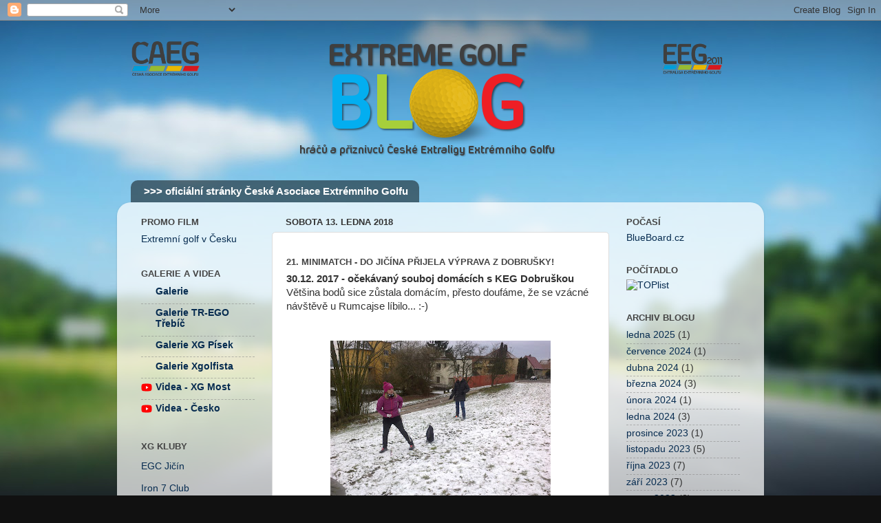

--- FILE ---
content_type: text/html; charset=UTF-8
request_url: http://extremegolfblog.blogspot.com/2018/01/21.html
body_size: 12976
content:
<!DOCTYPE html>
<html class='v2' dir='ltr' lang='cs'>
<head>
<link href='https://www.blogger.com/static/v1/widgets/335934321-css_bundle_v2.css' rel='stylesheet' type='text/css'/>
<meta content='width=1100' name='viewport'/>
<meta content='text/html; charset=UTF-8' http-equiv='Content-Type'/>
<meta content='blogger' name='generator'/>
<link href='http://extremegolfblog.blogspot.com/favicon.ico' rel='icon' type='image/x-icon'/>
<link href='http://extremegolfblog.blogspot.com/2018/01/21.html' rel='canonical'/>
<link rel="alternate" type="application/atom+xml" title="Extreme Golf Blog - Atom" href="http://extremegolfblog.blogspot.com/feeds/posts/default" />
<link rel="alternate" type="application/rss+xml" title="Extreme Golf Blog - RSS" href="http://extremegolfblog.blogspot.com/feeds/posts/default?alt=rss" />
<link rel="service.post" type="application/atom+xml" title="Extreme Golf Blog - Atom" href="https://www.blogger.com/feeds/1063986360100463390/posts/default" />

<link rel="alternate" type="application/atom+xml" title="Extreme Golf Blog - Atom" href="http://extremegolfblog.blogspot.com/feeds/1839425180985588557/comments/default" />
<!--Can't find substitution for tag [blog.ieCssRetrofitLinks]-->
<link href='https://blogger.googleusercontent.com/img/b/R29vZ2xl/AVvXsEibZb6gBthLX4eJpoJgaFrbsxbqAMKBcNHEuqlKS11z85qrEBM_XN3Hf4FPKU0hjBYHLAUFdb0axUV_KY47z3iakflSJ-R7lvNWgP7k4MbU6qhciHH7F1G6LnlZHv5ygl3rd9-O4lvKvUYb/s320/301220174204.jpg' rel='image_src'/>
<meta content='http://extremegolfblog.blogspot.com/2018/01/21.html' property='og:url'/>
<meta content='Extreme Golf Blog' property='og:title'/>
<meta content=' 21. MiniMatch - do Jičína přijela výprava z Dobrušky!   30.12. 2017 - očekávaný souboj domácích s KEG Dobruškou  Většina bodů sice zůstala ...' property='og:description'/>
<meta content='https://blogger.googleusercontent.com/img/b/R29vZ2xl/AVvXsEibZb6gBthLX4eJpoJgaFrbsxbqAMKBcNHEuqlKS11z85qrEBM_XN3Hf4FPKU0hjBYHLAUFdb0axUV_KY47z3iakflSJ-R7lvNWgP7k4MbU6qhciHH7F1G6LnlZHv5ygl3rd9-O4lvKvUYb/w1200-h630-p-k-no-nu/301220174204.jpg' property='og:image'/>
<title>Extreme Golf Blog</title>
<style id='page-skin-1' type='text/css'><!--
/*-----------------------------------------------
Blogger Template Style
Name:     Picture Window
Designer: Blogger
URL:      www.blogger.com
----------------------------------------------- */
/* Content
----------------------------------------------- */
body {
font: normal normal 15px Arial, Tahoma, Helvetica, FreeSans, sans-serif;
color: #333333;
background: #111111 url(//themes.googleusercontent.com/image?id=1OACCYOE0-eoTRTfsBuX1NMN9nz599ufI1Jh0CggPFA_sK80AGkIr8pLtYRpNUKPmwtEa) repeat-x fixed top center;
}
html body .region-inner {
min-width: 0;
max-width: 100%;
width: auto;
}
.content-outer {
font-size: 90%;
}
a:link {
text-decoration:none;
color: #072c50;
}
a:visited {
text-decoration:none;
color: #0b2f52;
}
a:hover {
text-decoration:underline;
color: #33aaff;
}
.content-outer {
background: transparent none repeat scroll top left;
-moz-border-radius: 0;
-webkit-border-radius: 0;
-goog-ms-border-radius: 0;
border-radius: 0;
-moz-box-shadow: 0 0 0 rgba(0, 0, 0, .15);
-webkit-box-shadow: 0 0 0 rgba(0, 0, 0, .15);
-goog-ms-box-shadow: 0 0 0 rgba(0, 0, 0, .15);
box-shadow: 0 0 0 rgba(0, 0, 0, .15);
margin: 20px auto;
}
.content-inner {
padding: 0;
}
/* Header
----------------------------------------------- */
.header-outer {
background: transparent none repeat-x scroll top left;
_background-image: none;
color: #ffffff;
-moz-border-radius: 0;
-webkit-border-radius: 0;
-goog-ms-border-radius: 0;
border-radius: 0;
}
.Header img, .Header #header-inner {
-moz-border-radius: 0;
-webkit-border-radius: 0;
-goog-ms-border-radius: 0;
border-radius: 0;
}
.header-inner .Header .titlewrapper,
.header-inner .Header .descriptionwrapper {
padding-left: 0;
padding-right: 0;
}
.Header h1 {
font: normal normal 36px Arial, Tahoma, Helvetica, FreeSans, sans-serif;
text-shadow: 1px 1px 3px rgba(0, 0, 0, 0.3);
}
.Header h1 a {
color: #ffffff;
}
.Header .description {
font-size: 130%;
}
/* Tabs
----------------------------------------------- */
.tabs-inner {
margin: .5em 20px 0;
padding: 0;
}
.tabs-inner .section {
margin: 0;
}
.tabs-inner .widget ul {
padding: 0;
background: transparent none repeat scroll bottom;
-moz-border-radius: 0;
-webkit-border-radius: 0;
-goog-ms-border-radius: 0;
border-radius: 0;
}
.tabs-inner .widget li {
border: none;
}
.tabs-inner .widget li a {
display: inline-block;
padding: .5em 1em;
margin-right: .25em;
color: #ffffff;
font: normal bold 15px Arial, Tahoma, Helvetica, FreeSans, sans-serif;
-moz-border-radius: 10px 10px 0 0;
-webkit-border-top-left-radius: 10px;
-webkit-border-top-right-radius: 10px;
-goog-ms-border-radius: 10px 10px 0 0;
border-radius: 10px 10px 0 0;
background: transparent url(https://resources.blogblog.com/blogblog/data/1kt/transparent/black50.png) repeat scroll top left;
border-right: 1px solid transparent;
}
.tabs-inner .widget li:first-child a {
padding-left: 1.25em;
-moz-border-radius-topleft: 10px;
-moz-border-radius-bottomleft: 0;
-webkit-border-top-left-radius: 10px;
-webkit-border-bottom-left-radius: 0;
-goog-ms-border-top-left-radius: 10px;
-goog-ms-border-bottom-left-radius: 0;
border-top-left-radius: 10px;
border-bottom-left-radius: 0;
}
.tabs-inner .widget li.selected a,
.tabs-inner .widget li a:hover {
position: relative;
z-index: 1;
background: transparent url(https://resources.blogblog.com/blogblog/data/1kt/transparent/white80.png) repeat scroll bottom;
color: #072c50;
-moz-box-shadow: 0 0 3px rgba(0, 0, 0, .15);
-webkit-box-shadow: 0 0 3px rgba(0, 0, 0, .15);
-goog-ms-box-shadow: 0 0 3px rgba(0, 0, 0, .15);
box-shadow: 0 0 3px rgba(0, 0, 0, .15);
}
/* Headings
----------------------------------------------- */
h2 {
font: bold normal 13px Arial, Tahoma, Helvetica, FreeSans, sans-serif;
text-transform: uppercase;
color: #444444;
margin: .5em 0;
}
/* Main
----------------------------------------------- */
.main-outer {
background: transparent url(https://resources.blogblog.com/blogblog/data/1kt/transparent/white80.png) repeat scroll top left;
-moz-border-radius: 20px 20px 0 0;
-webkit-border-top-left-radius: 20px;
-webkit-border-top-right-radius: 20px;
-webkit-border-bottom-left-radius: 0;
-webkit-border-bottom-right-radius: 0;
-goog-ms-border-radius: 20px 20px 0 0;
border-radius: 20px 20px 0 0;
-moz-box-shadow: 0 1px 3px rgba(0, 0, 0, .15);
-webkit-box-shadow: 0 1px 3px rgba(0, 0, 0, .15);
-goog-ms-box-shadow: 0 1px 3px rgba(0, 0, 0, .15);
box-shadow: 0 1px 3px rgba(0, 0, 0, .15);
}
.main-inner {
padding: 15px 20px 20px;
}
.main-inner .column-center-inner {
padding: 0 0;
}
.main-inner .column-left-inner {
padding-left: 0;
}
.main-inner .column-right-inner {
padding-right: 0;
}
/* Posts
----------------------------------------------- */
h3.post-title {
margin: 0;
font: normal normal 18px Arial, Tahoma, Helvetica, FreeSans, sans-serif;
}
.comments h4 {
margin: 1em 0 0;
font: normal normal 18px Arial, Tahoma, Helvetica, FreeSans, sans-serif;
}
.date-header span {
color: #333333;
}
.post-outer {
background-color: #ffffff;
border: solid 1px #dddddd;
-moz-border-radius: 5px;
-webkit-border-radius: 5px;
border-radius: 5px;
-goog-ms-border-radius: 5px;
padding: 15px 20px;
margin: 0 -20px 20px;
}
.post-body {
line-height: 1.4;
font-size: 110%;
position: relative;
}
.post-header {
margin: 0 0 1.5em;
color: #999999;
line-height: 1.6;
}
.post-footer {
margin: .5em 0 0;
color: #999999;
line-height: 1.6;
}
#blog-pager {
font-size: 140%
}
#comments .comment-author {
padding-top: 1.5em;
border-top: dashed 1px #ccc;
border-top: dashed 1px rgba(128, 128, 128, .5);
background-position: 0 1.5em;
}
#comments .comment-author:first-child {
padding-top: 0;
border-top: none;
}
.avatar-image-container {
margin: .2em 0 0;
}
/* Comments
----------------------------------------------- */
.comments .comments-content .icon.blog-author {
background-repeat: no-repeat;
background-image: url([data-uri]);
}
.comments .comments-content .loadmore a {
border-top: 1px solid #33aaff;
border-bottom: 1px solid #33aaff;
}
.comments .continue {
border-top: 2px solid #33aaff;
}
/* Widgets
----------------------------------------------- */
.widget ul, .widget #ArchiveList ul.flat {
padding: 0;
list-style: none;
}
.widget ul li, .widget #ArchiveList ul.flat li {
border-top: dashed 1px #ccc;
border-top: dashed 1px rgba(128, 128, 128, .5);
}
.widget ul li:first-child, .widget #ArchiveList ul.flat li:first-child {
border-top: none;
}
.widget .post-body ul {
list-style: disc;
}
.widget .post-body ul li {
border: none;
}
/* Footer
----------------------------------------------- */
.footer-outer {
color:#cccccc;
background: transparent url(https://resources.blogblog.com/blogblog/data/1kt/transparent/black50.png) repeat scroll top left;
-moz-border-radius: 0 0 20px 20px;
-webkit-border-top-left-radius: 0;
-webkit-border-top-right-radius: 0;
-webkit-border-bottom-left-radius: 20px;
-webkit-border-bottom-right-radius: 20px;
-goog-ms-border-radius: 0 0 20px 20px;
border-radius: 0 0 20px 20px;
-moz-box-shadow: 0 1px 3px rgba(0, 0, 0, .15);
-webkit-box-shadow: 0 1px 3px rgba(0, 0, 0, .15);
-goog-ms-box-shadow: 0 1px 3px rgba(0, 0, 0, .15);
box-shadow: 0 1px 3px rgba(0, 0, 0, .15);
}
.footer-inner {
padding: 10px 20px 20px;
}
.footer-outer a {
color: #99ccee;
}
.footer-outer a:visited {
color: #77aaee;
}
.footer-outer a:hover {
color: #33aaff;
}
.footer-outer .widget h2 {
color: #aaaaaa;
}
/* Mobile
----------------------------------------------- */
html body.mobile {
height: auto;
}
html body.mobile {
min-height: 480px;
background-size: 100% auto;
}
.mobile .body-fauxcolumn-outer {
background: transparent none repeat scroll top left;
}
html .mobile .mobile-date-outer, html .mobile .blog-pager {
border-bottom: none;
background: transparent url(https://resources.blogblog.com/blogblog/data/1kt/transparent/white80.png) repeat scroll top left;
margin-bottom: 10px;
}
.mobile .date-outer {
background: transparent url(https://resources.blogblog.com/blogblog/data/1kt/transparent/white80.png) repeat scroll top left;
}
.mobile .header-outer, .mobile .main-outer,
.mobile .post-outer, .mobile .footer-outer {
-moz-border-radius: 0;
-webkit-border-radius: 0;
-goog-ms-border-radius: 0;
border-radius: 0;
}
.mobile .content-outer,
.mobile .main-outer,
.mobile .post-outer {
background: inherit;
border: none;
}
.mobile .content-outer {
font-size: 100%;
}
.mobile-link-button {
background-color: #072c50;
}
.mobile-link-button a:link, .mobile-link-button a:visited {
color: #ffffff;
}
.mobile-index-contents {
color: #333333;
}
.mobile .tabs-inner .PageList .widget-content {
background: transparent url(https://resources.blogblog.com/blogblog/data/1kt/transparent/white80.png) repeat scroll bottom;
color: #072c50;
}
.mobile .tabs-inner .PageList .widget-content .pagelist-arrow {
border-left: 1px solid transparent;
}

--></style>
<style id='template-skin-1' type='text/css'><!--
body {
min-width: 940px;
}
.content-outer, .content-fauxcolumn-outer, .region-inner {
min-width: 940px;
max-width: 940px;
_width: 940px;
}
.main-inner .columns {
padding-left: 210px;
padding-right: 210px;
}
.main-inner .fauxcolumn-center-outer {
left: 210px;
right: 210px;
/* IE6 does not respect left and right together */
_width: expression(this.parentNode.offsetWidth -
parseInt("210px") -
parseInt("210px") + 'px');
}
.main-inner .fauxcolumn-left-outer {
width: 210px;
}
.main-inner .fauxcolumn-right-outer {
width: 210px;
}
.main-inner .column-left-outer {
width: 210px;
right: 100%;
margin-left: -210px;
}
.main-inner .column-right-outer {
width: 210px;
margin-right: -210px;
}
#layout {
min-width: 0;
}
#layout .content-outer {
min-width: 0;
width: 800px;
}
#layout .region-inner {
min-width: 0;
width: auto;
}
body#layout div.add_widget {
padding: 8px;
}
body#layout div.add_widget a {
margin-left: 32px;
}
--></style>
<style>
    body {background-image:url(\/\/themes.googleusercontent.com\/image?id=1OACCYOE0-eoTRTfsBuX1NMN9nz599ufI1Jh0CggPFA_sK80AGkIr8pLtYRpNUKPmwtEa);}
    
@media (max-width: 200px) { body {background-image:url(\/\/themes.googleusercontent.com\/image?id=1OACCYOE0-eoTRTfsBuX1NMN9nz599ufI1Jh0CggPFA_sK80AGkIr8pLtYRpNUKPmwtEa&options=w200);}}
@media (max-width: 400px) and (min-width: 201px) { body {background-image:url(\/\/themes.googleusercontent.com\/image?id=1OACCYOE0-eoTRTfsBuX1NMN9nz599ufI1Jh0CggPFA_sK80AGkIr8pLtYRpNUKPmwtEa&options=w400);}}
@media (max-width: 800px) and (min-width: 401px) { body {background-image:url(\/\/themes.googleusercontent.com\/image?id=1OACCYOE0-eoTRTfsBuX1NMN9nz599ufI1Jh0CggPFA_sK80AGkIr8pLtYRpNUKPmwtEa&options=w800);}}
@media (max-width: 1200px) and (min-width: 801px) { body {background-image:url(\/\/themes.googleusercontent.com\/image?id=1OACCYOE0-eoTRTfsBuX1NMN9nz599ufI1Jh0CggPFA_sK80AGkIr8pLtYRpNUKPmwtEa&options=w1200);}}
/* Last tag covers anything over one higher than the previous max-size cap. */
@media (min-width: 1201px) { body {background-image:url(\/\/themes.googleusercontent.com\/image?id=1OACCYOE0-eoTRTfsBuX1NMN9nz599ufI1Jh0CggPFA_sK80AGkIr8pLtYRpNUKPmwtEa&options=w1600);}}
  </style>
<link href='https://www.blogger.com/dyn-css/authorization.css?targetBlogID=1063986360100463390&amp;zx=3399fb67-94ad-4293-8a22-ec0a589203d6' media='none' onload='if(media!=&#39;all&#39;)media=&#39;all&#39;' rel='stylesheet'/><noscript><link href='https://www.blogger.com/dyn-css/authorization.css?targetBlogID=1063986360100463390&amp;zx=3399fb67-94ad-4293-8a22-ec0a589203d6' rel='stylesheet'/></noscript>
<meta name='google-adsense-platform-account' content='ca-host-pub-1556223355139109'/>
<meta name='google-adsense-platform-domain' content='blogspot.com'/>

</head>
<body class='loading variant-open'>
<div class='navbar section' id='navbar' name='Navigační lišta'><div class='widget Navbar' data-version='1' id='Navbar1'><script type="text/javascript">
    function setAttributeOnload(object, attribute, val) {
      if(window.addEventListener) {
        window.addEventListener('load',
          function(){ object[attribute] = val; }, false);
      } else {
        window.attachEvent('onload', function(){ object[attribute] = val; });
      }
    }
  </script>
<div id="navbar-iframe-container"></div>
<script type="text/javascript" src="https://apis.google.com/js/platform.js"></script>
<script type="text/javascript">
      gapi.load("gapi.iframes:gapi.iframes.style.bubble", function() {
        if (gapi.iframes && gapi.iframes.getContext) {
          gapi.iframes.getContext().openChild({
              url: 'https://www.blogger.com/navbar/1063986360100463390?po\x3d1839425180985588557\x26origin\x3dhttp://extremegolfblog.blogspot.com',
              where: document.getElementById("navbar-iframe-container"),
              id: "navbar-iframe"
          });
        }
      });
    </script><script type="text/javascript">
(function() {
var script = document.createElement('script');
script.type = 'text/javascript';
script.src = '//pagead2.googlesyndication.com/pagead/js/google_top_exp.js';
var head = document.getElementsByTagName('head')[0];
if (head) {
head.appendChild(script);
}})();
</script>
</div></div>
<div class='body-fauxcolumns'>
<div class='fauxcolumn-outer body-fauxcolumn-outer'>
<div class='cap-top'>
<div class='cap-left'></div>
<div class='cap-right'></div>
</div>
<div class='fauxborder-left'>
<div class='fauxborder-right'></div>
<div class='fauxcolumn-inner'>
</div>
</div>
<div class='cap-bottom'>
<div class='cap-left'></div>
<div class='cap-right'></div>
</div>
</div>
</div>
<div class='content'>
<div class='content-fauxcolumns'>
<div class='fauxcolumn-outer content-fauxcolumn-outer'>
<div class='cap-top'>
<div class='cap-left'></div>
<div class='cap-right'></div>
</div>
<div class='fauxborder-left'>
<div class='fauxborder-right'></div>
<div class='fauxcolumn-inner'>
</div>
</div>
<div class='cap-bottom'>
<div class='cap-left'></div>
<div class='cap-right'></div>
</div>
</div>
</div>
<div class='content-outer'>
<div class='content-cap-top cap-top'>
<div class='cap-left'></div>
<div class='cap-right'></div>
</div>
<div class='fauxborder-left content-fauxborder-left'>
<div class='fauxborder-right content-fauxborder-right'></div>
<div class='content-inner'>
<header>
<div class='header-outer'>
<div class='header-cap-top cap-top'>
<div class='cap-left'></div>
<div class='cap-right'></div>
</div>
<div class='fauxborder-left header-fauxborder-left'>
<div class='fauxborder-right header-fauxborder-right'></div>
<div class='region-inner header-inner'>
<div class='header section' id='header' name='Záhlaví'><div class='widget Header' data-version='1' id='Header1'>
<div id='header-inner'>
<a href='http://extremegolfblog.blogspot.com/' style='display: block'>
<img alt='Extreme Golf Blog' height='180px; ' id='Header1_headerimg' src='https://blogger.googleusercontent.com/img/b/R29vZ2xl/AVvXsEhDxLUOajTAm1ERrK3VLXW4j_vDNKdUP4wUb3ckw5Ble2USNV1ribg-QFFYeTTaTEH5yXEwraFz_NGX25zr8OxTZ1nrz9_mx-56RJwCdj5bMEChUPp-R6BjH9GgirnkQiyKgUfU9rXi6jDv/s1600-r/LOGO+4seasons+for+BLOG.png' style='display: block' width='900px; '/>
</a>
<div class='descriptionwrapper'>
<p class='description'><span>
</span></p>
</div>
</div>
</div></div>
</div>
</div>
<div class='header-cap-bottom cap-bottom'>
<div class='cap-left'></div>
<div class='cap-right'></div>
</div>
</div>
</header>
<div class='tabs-outer'>
<div class='tabs-cap-top cap-top'>
<div class='cap-left'></div>
<div class='cap-right'></div>
</div>
<div class='fauxborder-left tabs-fauxborder-left'>
<div class='fauxborder-right tabs-fauxborder-right'></div>
<div class='region-inner tabs-inner'>
<div class='tabs section' id='crosscol' name='Napříč-všemi-sloupci'><div class='widget LinkList' data-version='1' id='LinkList3'>
<h2>&gt;&gt;&gt; oficiální stránky České Asociace Extrémniho Golfu</h2>
<div class='widget-content'>
<ul>
<li><a href='http://www.caeg.cz/'>>>> oficiální stránky České Asociace Extrémniho Golfu</a></li>
</ul>
<div class='clear'></div>
</div>
</div></div>
<div class='tabs no-items section' id='crosscol-overflow' name='Cross-Column 2'></div>
</div>
</div>
<div class='tabs-cap-bottom cap-bottom'>
<div class='cap-left'></div>
<div class='cap-right'></div>
</div>
</div>
<div class='main-outer'>
<div class='main-cap-top cap-top'>
<div class='cap-left'></div>
<div class='cap-right'></div>
</div>
<div class='fauxborder-left main-fauxborder-left'>
<div class='fauxborder-right main-fauxborder-right'></div>
<div class='region-inner main-inner'>
<div class='columns fauxcolumns'>
<div class='fauxcolumn-outer fauxcolumn-center-outer'>
<div class='cap-top'>
<div class='cap-left'></div>
<div class='cap-right'></div>
</div>
<div class='fauxborder-left'>
<div class='fauxborder-right'></div>
<div class='fauxcolumn-inner'>
</div>
</div>
<div class='cap-bottom'>
<div class='cap-left'></div>
<div class='cap-right'></div>
</div>
</div>
<div class='fauxcolumn-outer fauxcolumn-left-outer'>
<div class='cap-top'>
<div class='cap-left'></div>
<div class='cap-right'></div>
</div>
<div class='fauxborder-left'>
<div class='fauxborder-right'></div>
<div class='fauxcolumn-inner'>
</div>
</div>
<div class='cap-bottom'>
<div class='cap-left'></div>
<div class='cap-right'></div>
</div>
</div>
<div class='fauxcolumn-outer fauxcolumn-right-outer'>
<div class='cap-top'>
<div class='cap-left'></div>
<div class='cap-right'></div>
</div>
<div class='fauxborder-left'>
<div class='fauxborder-right'></div>
<div class='fauxcolumn-inner'>
</div>
</div>
<div class='cap-bottom'>
<div class='cap-left'></div>
<div class='cap-right'></div>
</div>
</div>
<!-- corrects IE6 width calculation -->
<div class='columns-inner'>
<div class='column-center-outer'>
<div class='column-center-inner'>
<div class='main section' id='main' name='Hlavní'><div class='widget Blog' data-version='1' id='Blog1'>
<div class='blog-posts hfeed'>

          <div class="date-outer">
        
<h2 class='date-header'><span>sobota 13. ledna 2018</span></h2>

          <div class="date-posts">
        
<div class='post-outer'>
<div class='post hentry uncustomized-post-template' itemprop='blogPost' itemscope='itemscope' itemtype='http://schema.org/BlogPosting'>
<meta content='https://blogger.googleusercontent.com/img/b/R29vZ2xl/AVvXsEibZb6gBthLX4eJpoJgaFrbsxbqAMKBcNHEuqlKS11z85qrEBM_XN3Hf4FPKU0hjBYHLAUFdb0axUV_KY47z3iakflSJ-R7lvNWgP7k4MbU6qhciHH7F1G6LnlZHv5ygl3rd9-O4lvKvUYb/s320/301220174204.jpg' itemprop='image_url'/>
<meta content='1063986360100463390' itemprop='blogId'/>
<meta content='1839425180985588557' itemprop='postId'/>
<a name='1839425180985588557'></a>
<div class='post-header'>
<div class='post-header-line-1'></div>
</div>
<div class='post-body entry-content' id='post-body-1839425180985588557' itemprop='description articleBody'>
<h2>
21. MiniMatch - do Jičína přijela výprava z Dobrušky!</h2>
<h4>
30.12. 2017 - očekávaný souboj domácích s KEG Dobruškou</h4>
Většina bodů sice zůstala domácím, přesto doufáme, že se vzácné návštěvě u Rumcajse líbilo... :-)<br />
<div class="separator" style="clear: both; text-align: center;">
<br /></div>
<br />
<div class="separator" style="clear: both; text-align: center;">
<a href="https://blogger.googleusercontent.com/img/b/R29vZ2xl/AVvXsEibZb6gBthLX4eJpoJgaFrbsxbqAMKBcNHEuqlKS11z85qrEBM_XN3Hf4FPKU0hjBYHLAUFdb0axUV_KY47z3iakflSJ-R7lvNWgP7k4MbU6qhciHH7F1G6LnlZHv5ygl3rd9-O4lvKvUYb/s1600/301220174204.jpg" imageanchor="1" style="margin-left: 1em; margin-right: 1em;"><img border="0" data-original-height="1200" data-original-width="1600" height="240" src="https://blogger.googleusercontent.com/img/b/R29vZ2xl/AVvXsEibZb6gBthLX4eJpoJgaFrbsxbqAMKBcNHEuqlKS11z85qrEBM_XN3Hf4FPKU0hjBYHLAUFdb0axUV_KY47z3iakflSJ-R7lvNWgP7k4MbU6qhciHH7F1G6LnlZHv5ygl3rd9-O4lvKvUYb/s320/301220174204.jpg" width="320" /></a></div>
<br />
<div style='clear: both;'></div>
</div>
<div class='post-footer'>
<div class='post-footer-line post-footer-line-1'>
<span class='post-author vcard'>
Publikoval
<span class='fn' itemprop='author' itemscope='itemscope' itemtype='http://schema.org/Person'>
<meta content='https://www.blogger.com/profile/06103146886612396640' itemprop='url'/>
<a class='g-profile' href='https://www.blogger.com/profile/06103146886612396640' rel='author' title='author profile'>
<span itemprop='name'>Mirek</span>
</a>
</span>
</span>
<span class='post-timestamp'>
v
<meta content='http://extremegolfblog.blogspot.com/2018/01/21.html' itemprop='url'/>
<a class='timestamp-link' href='http://extremegolfblog.blogspot.com/2018/01/21.html' rel='bookmark' title='permanent link'><abbr class='published' itemprop='datePublished' title='2018-01-13T09:26:00-08:00'>sobota, ledna 13, 2018</abbr></a>
</span>
<span class='post-comment-link'>
</span>
<span class='post-icons'>
<span class='item-control blog-admin pid-13822398'>
<a href='https://www.blogger.com/post-edit.g?blogID=1063986360100463390&postID=1839425180985588557&from=pencil' title='Upravit příspěvek'>
<img alt='' class='icon-action' height='18' src='https://resources.blogblog.com/img/icon18_edit_allbkg.gif' width='18'/>
</a>
</span>
</span>
<div class='post-share-buttons goog-inline-block'>
<a class='goog-inline-block share-button sb-email' href='https://www.blogger.com/share-post.g?blogID=1063986360100463390&postID=1839425180985588557&target=email' target='_blank' title='Odeslat e-mailem'><span class='share-button-link-text'>Odeslat e-mailem</span></a><a class='goog-inline-block share-button sb-blog' href='https://www.blogger.com/share-post.g?blogID=1063986360100463390&postID=1839425180985588557&target=blog' onclick='window.open(this.href, "_blank", "height=270,width=475"); return false;' target='_blank' title='BlogThis!'><span class='share-button-link-text'>BlogThis!</span></a><a class='goog-inline-block share-button sb-twitter' href='https://www.blogger.com/share-post.g?blogID=1063986360100463390&postID=1839425180985588557&target=twitter' target='_blank' title='Sdílet na X'><span class='share-button-link-text'>Sdílet na X</span></a><a class='goog-inline-block share-button sb-facebook' href='https://www.blogger.com/share-post.g?blogID=1063986360100463390&postID=1839425180985588557&target=facebook' onclick='window.open(this.href, "_blank", "height=430,width=640"); return false;' target='_blank' title='Sdílet ve službě Facebook'><span class='share-button-link-text'>Sdílet ve službě Facebook</span></a><a class='goog-inline-block share-button sb-pinterest' href='https://www.blogger.com/share-post.g?blogID=1063986360100463390&postID=1839425180985588557&target=pinterest' target='_blank' title='Sdílet na Pinterestu'><span class='share-button-link-text'>Sdílet na Pinterestu</span></a>
</div>
</div>
<div class='post-footer-line post-footer-line-2'>
<span class='post-labels'>
</span>
</div>
<div class='post-footer-line post-footer-line-3'>
<span class='post-location'>
</span>
</div>
</div>
</div>
<div class='comments' id='comments'>
<a name='comments'></a>
</div>
</div>

        </div></div>
      
</div>
<div class='blog-pager' id='blog-pager'>
<span id='blog-pager-newer-link'>
<a class='blog-pager-newer-link' href='http://extremegolfblog.blogspot.com/2018/01/jicin-novorocni-turnaj-23.html' id='Blog1_blog-pager-newer-link' title='Novější příspěvek'>Novější příspěvek</a>
</span>
<span id='blog-pager-older-link'>
<a class='blog-pager-older-link' href='http://extremegolfblog.blogspot.com/2018/01/19.html' id='Blog1_blog-pager-older-link' title='Starší příspěvek'>Starší příspěvek</a>
</span>
<a class='home-link' href='http://extremegolfblog.blogspot.com/'>Domovská stránka</a>
</div>
<div class='clear'></div>
<div class='post-feeds'>
</div>
</div></div>
</div>
</div>
<div class='column-left-outer'>
<div class='column-left-inner'>
<aside>
<div class='sidebar section' id='sidebar-left-1'><div class='widget LinkList' data-version='1' id='LinkList2'>
<h2>Promo film</h2>
<div class='widget-content'>
<ul>
<li><a href='http://www.youtube.com/profile?user=extremegolf1#p/u/28/D60mE2D3ZHY'>Extremní golf v Česku</a></li>
</ul>
<div class='clear'></div>
</div>
</div><div class='widget BlogList' data-version='1' id='BlogList1'>
<h2 class='title'>Galerie a videa</h2>
<div class='widget-content'>
<div class='blog-list-container' id='BlogList1_container'>
<ul id='BlogList1_blogs'>
<li style='display: block;'>
<div class='blog-icon'>
<img data-lateloadsrc='https://lh3.googleusercontent.com/blogger_img_proxy/AEn0k_u-UmY_Rvm0TZr7lnkDV9gR05J-OLyjFY8S04qnrER_bLipGn5mDIL92efWXU9xizNu6l7BQznZUPWJZPofiGXiF35i6g=s16-w16-h16' height='16' width='16'/>
</div>
<div class='blog-content'>
<div class='blog-title'>
<a href='https://noff.rajce.net/' target='_blank'>
Galerie</a>
</div>
<div class='item-content'>
</div>
</div>
<div style='clear: both;'></div>
</li>
<li style='display: block;'>
<div class='blog-icon'>
<img data-lateloadsrc='https://lh3.googleusercontent.com/blogger_img_proxy/AEn0k_shh3tIH5AjibXwAtlBKUHiOvUElvlH7vcb55v68WVyiecEn28J5aV4REe-2_HUxibB4GOKmVlbUESGYvHOlS6jyzH6wmqm8Q=s16-w16-h16' height='16' width='16'/>
</div>
<div class='blog-content'>
<div class='blog-title'>
<a href='https://tr-ego.rajce.net/' target='_blank'>
Galerie TR-EGO Třebíč</a>
</div>
<div class='item-content'>
</div>
</div>
<div style='clear: both;'></div>
</li>
<li style='display: block;'>
<div class='blog-icon'>
<img data-lateloadsrc='https://lh3.googleusercontent.com/blogger_img_proxy/AEn0k_vp3o6q8oJIOl4EBXad5-oDAkDthAhzPp9AyHOyA3xq03E28Q6EyYKUh4FOd-2GE5eBCSTlnhgsuY1sUT6mKHCbtjGWV0dXo3quZg=s16-w16-h16' height='16' width='16'/>
</div>
<div class='blog-content'>
<div class='blog-title'>
<a href='https://noffpisek.rajce.net/' target='_blank'>
Galerie XG Písek</a>
</div>
<div class='item-content'>
</div>
</div>
<div style='clear: both;'></div>
</li>
<li style='display: block;'>
<div class='blog-icon'>
<img data-lateloadsrc='https://lh3.googleusercontent.com/blogger_img_proxy/AEn0k_vkvY-DKHIK6dDiLzY6BNOZfMnpB4gmjF8w0-HyM3JwQKxurX-f4G0eOH7b_wepZ4591KWUie946rexnRwPuf85RgXZ8CAaKUvQ=s16-w16-h16' height='16' width='16'/>
</div>
<div class='blog-content'>
<div class='blog-title'>
<a href='https://xgolfista.rajce.net/' target='_blank'>
Galerie Xgolfista</a>
</div>
<div class='item-content'>
</div>
</div>
<div style='clear: both;'></div>
</li>
<li style='display: block;'>
<div class='blog-icon'>
<img data-lateloadsrc='https://lh3.googleusercontent.com/blogger_img_proxy/AEn0k_tWtdpOLFoY9BDqdcjYnr_IY3udBNQtcVeCeW_WD9Na1iKyLrNTA2UycYSCw1RqQek4TkLvfiS-Xkz5PYXiXyGUsJAY0g8=s16-w16-h16' height='16' width='16'/>
</div>
<div class='blog-content'>
<div class='blog-title'>
<a href='http://www.youtube.com/xgmost' target='_blank'>
Videa - XG Most</a>
</div>
<div class='item-content'>
</div>
</div>
<div style='clear: both;'></div>
</li>
<li style='display: block;'>
<div class='blog-icon'>
<img data-lateloadsrc='https://lh3.googleusercontent.com/blogger_img_proxy/AEn0k_tWtdpOLFoY9BDqdcjYnr_IY3udBNQtcVeCeW_WD9Na1iKyLrNTA2UycYSCw1RqQek4TkLvfiS-Xkz5PYXiXyGUsJAY0g8=s16-w16-h16' height='16' width='16'/>
</div>
<div class='blog-content'>
<div class='blog-title'>
<a href='http://www.youtube.com/channel/UC4ykpt42bUva-eS3Pjht1wQ/videos' target='_blank'>
Videa - Česko</a>
</div>
<div class='item-content'>
</div>
</div>
<div style='clear: both;'></div>
</li>
</ul>
<div class='clear'></div>
</div>
</div>
</div><div class='widget HTML' data-version='1' id='HTML5'>
<h2 class='title'>XG Kluby</h2>
<div class='widget-content'>
<a href="http://www.spoluhraci.cz/symbioza"><blockquote></blockquote></a><a href="http://www.spoluhraci.cz/extremni-golf-jicin">EGC Jičín</a><br /><a href="http://www.spoluhraci.cz/iron7EGC"><blockquote></blockquote>Iron 7 Club</a><br /><a href="http://www.spoluhraci.cz/iron7EGC"><blockquote></blockquote>EGC WC Litvínov</a><br /><a href="http://www.spoluhraci.cz/symbioza"><blockquote></blockquote>GC Symbioza Nebeská Rybná</a><br /><a href="http://www.spoluhraci.cz/pisek-2m3"><blockquote></blockquote></a><a href="http://www.spoluhraci.cz/egc-praha">EGC Praha</a><br /><a href="http://www.spoluhraci.cz/pisek-2m3"><blockquote></blockquote>2m3 Písek</a><div><br /></div><div><a href="http://xgressl.blogspot.cz/" target="_blank">xG Ressl</a></div>
</div>
<div class='clear'></div>
</div><div class='widget HTML' data-version='1' id='HTML3'>
<h2 class='title'>Facebook ČAEG</h2>
<div class='widget-content'>
<!-- Facebook Badge START --><a href="http://www.facebook.com/pages/%C4%8CESK%C3%81-ASOCIACE-EXTR%C3%89MN%C3%8DHO-GOLFU/135246653200925" target="_TOP" style="font-family: &quot;lucida grande&quot;,tahoma,verdana,arial,sans-serif; font-size: 11px; font-variant: normal; font-style: normal; font-weight: normal; color: #3B5998; text-decoration: none;" title="ČESKÁ ASOCIACE EXTRÉMNÍHO GOLFU">ČESKÁ ASOCIACE EXTRÉMNÍHO GOLFU</a><br/><a href="http://www.facebook.com/pages/%C4%8CESK%C3%81-ASOCIACE-EXTR%C3%89MN%C3%8DHO-GOLFU/135246653200925" target="_TOP" title="ČESKÁ ASOCIACE EXTRÉMNÍHO GOLFU"><img src="http://badge.facebook.com/badge/135246653200925.1066.1797223693.png" style="border: 0px;" /></a><br/><a href="http://www.facebook.com/business/dashboard/" target="_TOP" style="font-family: &quot;lucida grande&quot;,tahoma,verdana,arial,sans-serif; font-size: 11px; font-variant: normal; font-style: normal; font-weight: normal; color: #3B5998; text-decoration: none;" title="Vytvořte si vlastní štítek!">Propagujte i svojí stránku</a><!-- Facebook Badge END -->
</div>
<div class='clear'></div>
</div><div class='widget LinkList' data-version='1' id='LinkList1'>
<h2>TV reportáže z turnajů v médiích</h2>
<div class='widget-content'>
<ul>
<li><a href='http://www.youtube.com/watch?v=COtjyTnYXQg'>ZŠ J. Arbesa v Mostě 2011 - extrémní golf se hraje i v zimě</a></li>
<li><a href='http://tv.mesto-most.cz/vismo/galerie3.asp?id_org=101095&id_fotopary=1746&p1=926'>Turnaj Mistrů 2010- TV Most Expres</a></li>
<li><a href='http://www.ceskatelevize.cz/ivysilani/209471290270014-sport-v-regionech'>4. EG City Match Litvínov 2009 - ČT4 Sport</a></li>
<li><a href='http://www.ceskatelevize.cz/ivysilani/209471290270006-sport-v-regionech'>1. EG Cup Raná 2009 - ČT4 Sport</a></li>
</ul>
<div class='clear'></div>
</div>
</div><div class='widget Text' data-version='1' id='Text1'>
<h2 class='title'>F. Rozsteinsky - Extreme Golf</h2>
<div class='widget-content'>
<style type="text/css"> 	<!-- 		@page { size: 21cm 29.7cm; margin: 2cm } 		P { margin-bottom: 0.21cm } 	--></style><style type="text/css"> 	<!-- 		@page { size: 21cm 29.7cm; margin: 2cm } 		P { margin-bottom: 0.21cm } 	--> 	</style> <p style="margin-bottom: 0cm;">Golf osvobozený od hřišť a převleků.</p> <p style="margin-bottom: 0cm;">Golf parkem, přes náměstí, přes řeku ...<br /></p> <p style="margin-bottom: 0cm;">Golf z pláže do loďky na vodě.</p> <p style="margin-bottom: 0cm;">Golf zpátky v divoké přírodě.</p> <p style="margin-bottom: 0cm;"><br /></p> <p style="margin-bottom: 0cm;">Golf dobývající hrady.</p> <p style="margin-bottom: 0cm;">Golf napříč továrními areály.</p>  <p style="margin-bottom: 0cm;">Golf do pouště i do vánic...</p><p style="margin-bottom: 0cm;">Extreme Golf - golf bez hranic.</p> <style type="text/css"><!-- 		@page { size: 21cm 29.7cm; margin: 2cm } 		P { margin-bottom: 0.21cm } 	--> 	</style> <p style="margin-bottom: 0cm;"></p><p style="margin-bottom: 0cm;"><br /></p>
</div>
<div class='clear'></div>
</div></div>
</aside>
</div>
</div>
<div class='column-right-outer'>
<div class='column-right-inner'>
<aside>
<div class='sidebar section' id='sidebar-right-1'><div class='widget HTML' data-version='1' id='HTML4'>
<h2 class='title'>Počasí</h2>
<div class='widget-content'>
<!-- BlueBoard.cz Počasí -->
<div id="blok-bbsluzba-2j1o21uda89j7mkk474rf9shetctda"></div>
<a id="odkaz-bbsluzba-2j1o21uda89j7mkk474rf9shetctda" href="http://blueboard.cz">BlueBoard.cz</a>
<script src="http://blueboard.cz/widget-pocasi-2j1o21uda89j7mkk474rf9shetctda" type="text/javascript"></script>
<!-- BlueBoard.cz Počasí KONEC -->
</div>
<div class='clear'></div>
</div><div class='widget HTML' data-version='1' id='HTML2'>
<h2 class='title'>Počítadlo</h2>
<div class='widget-content'>
<a href="http://www.toplist.cz/"><script language="JavaScript" type="text/javascript">
<!--
document.write ('<img src="http://toplist.cz/count.asp?id=683480&logo=mc&http='+escape(document.referrer)+'" width="88" height="60" border=0 alt="TOPlist" />');
//--></script><noscript><img border="0" width="88" src="http://toplist.cz/count.asp?id=683480&logo=mc" 
alt="TOPlist" height="60"/></noscript></a>
</div>
<div class='clear'></div>
</div><div class='widget BlogArchive' data-version='1' id='BlogArchive2'>
<h2>Archiv blogu</h2>
<div class='widget-content'>
<div id='ArchiveList'>
<div id='BlogArchive2_ArchiveList'>
<ul class='flat'>
<li class='archivedate'>
<a href='http://extremegolfblog.blogspot.com/2025/01/'>ledna 2025</a> (1)
      </li>
<li class='archivedate'>
<a href='http://extremegolfblog.blogspot.com/2024/07/'>července 2024</a> (1)
      </li>
<li class='archivedate'>
<a href='http://extremegolfblog.blogspot.com/2024/04/'>dubna 2024</a> (1)
      </li>
<li class='archivedate'>
<a href='http://extremegolfblog.blogspot.com/2024/03/'>března 2024</a> (3)
      </li>
<li class='archivedate'>
<a href='http://extremegolfblog.blogspot.com/2024/02/'>února 2024</a> (1)
      </li>
<li class='archivedate'>
<a href='http://extremegolfblog.blogspot.com/2024/01/'>ledna 2024</a> (3)
      </li>
<li class='archivedate'>
<a href='http://extremegolfblog.blogspot.com/2023/12/'>prosince 2023</a> (1)
      </li>
<li class='archivedate'>
<a href='http://extremegolfblog.blogspot.com/2023/11/'>listopadu 2023</a> (5)
      </li>
<li class='archivedate'>
<a href='http://extremegolfblog.blogspot.com/2023/10/'>října 2023</a> (7)
      </li>
<li class='archivedate'>
<a href='http://extremegolfblog.blogspot.com/2023/09/'>září 2023</a> (7)
      </li>
<li class='archivedate'>
<a href='http://extremegolfblog.blogspot.com/2023/08/'>srpna 2023</a> (8)
      </li>
<li class='archivedate'>
<a href='http://extremegolfblog.blogspot.com/2023/07/'>července 2023</a> (7)
      </li>
<li class='archivedate'>
<a href='http://extremegolfblog.blogspot.com/2023/06/'>června 2023</a> (4)
      </li>
<li class='archivedate'>
<a href='http://extremegolfblog.blogspot.com/2023/05/'>května 2023</a> (7)
      </li>
<li class='archivedate'>
<a href='http://extremegolfblog.blogspot.com/2023/04/'>dubna 2023</a> (8)
      </li>
<li class='archivedate'>
<a href='http://extremegolfblog.blogspot.com/2023/03/'>března 2023</a> (8)
      </li>
<li class='archivedate'>
<a href='http://extremegolfblog.blogspot.com/2023/02/'>února 2023</a> (4)
      </li>
<li class='archivedate'>
<a href='http://extremegolfblog.blogspot.com/2023/01/'>ledna 2023</a> (10)
      </li>
<li class='archivedate'>
<a href='http://extremegolfblog.blogspot.com/2022/12/'>prosince 2022</a> (9)
      </li>
<li class='archivedate'>
<a href='http://extremegolfblog.blogspot.com/2022/11/'>listopadu 2022</a> (4)
      </li>
<li class='archivedate'>
<a href='http://extremegolfblog.blogspot.com/2022/10/'>října 2022</a> (10)
      </li>
<li class='archivedate'>
<a href='http://extremegolfblog.blogspot.com/2022/09/'>září 2022</a> (4)
      </li>
<li class='archivedate'>
<a href='http://extremegolfblog.blogspot.com/2022/08/'>srpna 2022</a> (11)
      </li>
<li class='archivedate'>
<a href='http://extremegolfblog.blogspot.com/2022/07/'>července 2022</a> (7)
      </li>
<li class='archivedate'>
<a href='http://extremegolfblog.blogspot.com/2022/06/'>června 2022</a> (4)
      </li>
<li class='archivedate'>
<a href='http://extremegolfblog.blogspot.com/2022/05/'>května 2022</a> (6)
      </li>
<li class='archivedate'>
<a href='http://extremegolfblog.blogspot.com/2022/04/'>dubna 2022</a> (17)
      </li>
<li class='archivedate'>
<a href='http://extremegolfblog.blogspot.com/2022/03/'>března 2022</a> (6)
      </li>
<li class='archivedate'>
<a href='http://extremegolfblog.blogspot.com/2022/02/'>února 2022</a> (10)
      </li>
<li class='archivedate'>
<a href='http://extremegolfblog.blogspot.com/2022/01/'>ledna 2022</a> (17)
      </li>
<li class='archivedate'>
<a href='http://extremegolfblog.blogspot.com/2021/12/'>prosince 2021</a> (27)
      </li>
<li class='archivedate'>
<a href='http://extremegolfblog.blogspot.com/2021/11/'>listopadu 2021</a> (10)
      </li>
<li class='archivedate'>
<a href='http://extremegolfblog.blogspot.com/2021/10/'>října 2021</a> (12)
      </li>
<li class='archivedate'>
<a href='http://extremegolfblog.blogspot.com/2021/09/'>září 2021</a> (9)
      </li>
<li class='archivedate'>
<a href='http://extremegolfblog.blogspot.com/2021/08/'>srpna 2021</a> (7)
      </li>
<li class='archivedate'>
<a href='http://extremegolfblog.blogspot.com/2021/07/'>července 2021</a> (10)
      </li>
<li class='archivedate'>
<a href='http://extremegolfblog.blogspot.com/2021/06/'>června 2021</a> (11)
      </li>
<li class='archivedate'>
<a href='http://extremegolfblog.blogspot.com/2021/05/'>května 2021</a> (10)
      </li>
<li class='archivedate'>
<a href='http://extremegolfblog.blogspot.com/2021/04/'>dubna 2021</a> (12)
      </li>
<li class='archivedate'>
<a href='http://extremegolfblog.blogspot.com/2021/03/'>března 2021</a> (2)
      </li>
<li class='archivedate'>
<a href='http://extremegolfblog.blogspot.com/2021/02/'>února 2021</a> (14)
      </li>
<li class='archivedate'>
<a href='http://extremegolfblog.blogspot.com/2021/01/'>ledna 2021</a> (7)
      </li>
<li class='archivedate'>
<a href='http://extremegolfblog.blogspot.com/2020/12/'>prosince 2020</a> (26)
      </li>
<li class='archivedate'>
<a href='http://extremegolfblog.blogspot.com/2020/10/'>října 2020</a> (9)
      </li>
<li class='archivedate'>
<a href='http://extremegolfblog.blogspot.com/2020/09/'>září 2020</a> (3)
      </li>
<li class='archivedate'>
<a href='http://extremegolfblog.blogspot.com/2020/08/'>srpna 2020</a> (11)
      </li>
<li class='archivedate'>
<a href='http://extremegolfblog.blogspot.com/2020/07/'>července 2020</a> (11)
      </li>
<li class='archivedate'>
<a href='http://extremegolfblog.blogspot.com/2020/06/'>června 2020</a> (10)
      </li>
<li class='archivedate'>
<a href='http://extremegolfblog.blogspot.com/2020/05/'>května 2020</a> (12)
      </li>
<li class='archivedate'>
<a href='http://extremegolfblog.blogspot.com/2020/04/'>dubna 2020</a> (6)
      </li>
<li class='archivedate'>
<a href='http://extremegolfblog.blogspot.com/2020/03/'>března 2020</a> (9)
      </li>
<li class='archivedate'>
<a href='http://extremegolfblog.blogspot.com/2020/02/'>února 2020</a> (12)
      </li>
<li class='archivedate'>
<a href='http://extremegolfblog.blogspot.com/2020/01/'>ledna 2020</a> (20)
      </li>
<li class='archivedate'>
<a href='http://extremegolfblog.blogspot.com/2019/12/'>prosince 2019</a> (23)
      </li>
<li class='archivedate'>
<a href='http://extremegolfblog.blogspot.com/2019/11/'>listopadu 2019</a> (5)
      </li>
<li class='archivedate'>
<a href='http://extremegolfblog.blogspot.com/2019/10/'>října 2019</a> (13)
      </li>
<li class='archivedate'>
<a href='http://extremegolfblog.blogspot.com/2019/09/'>září 2019</a> (7)
      </li>
<li class='archivedate'>
<a href='http://extremegolfblog.blogspot.com/2019/08/'>srpna 2019</a> (7)
      </li>
<li class='archivedate'>
<a href='http://extremegolfblog.blogspot.com/2019/07/'>července 2019</a> (8)
      </li>
<li class='archivedate'>
<a href='http://extremegolfblog.blogspot.com/2019/06/'>června 2019</a> (16)
      </li>
<li class='archivedate'>
<a href='http://extremegolfblog.blogspot.com/2019/05/'>května 2019</a> (14)
      </li>
<li class='archivedate'>
<a href='http://extremegolfblog.blogspot.com/2019/04/'>dubna 2019</a> (18)
      </li>
<li class='archivedate'>
<a href='http://extremegolfblog.blogspot.com/2019/03/'>března 2019</a> (11)
      </li>
<li class='archivedate'>
<a href='http://extremegolfblog.blogspot.com/2019/02/'>února 2019</a> (18)
      </li>
<li class='archivedate'>
<a href='http://extremegolfblog.blogspot.com/2019/01/'>ledna 2019</a> (10)
      </li>
<li class='archivedate'>
<a href='http://extremegolfblog.blogspot.com/2018/12/'>prosince 2018</a> (9)
      </li>
<li class='archivedate'>
<a href='http://extremegolfblog.blogspot.com/2018/11/'>listopadu 2018</a> (8)
      </li>
<li class='archivedate'>
<a href='http://extremegolfblog.blogspot.com/2018/10/'>října 2018</a> (13)
      </li>
<li class='archivedate'>
<a href='http://extremegolfblog.blogspot.com/2018/09/'>září 2018</a> (17)
      </li>
<li class='archivedate'>
<a href='http://extremegolfblog.blogspot.com/2018/08/'>srpna 2018</a> (7)
      </li>
<li class='archivedate'>
<a href='http://extremegolfblog.blogspot.com/2018/07/'>července 2018</a> (20)
      </li>
<li class='archivedate'>
<a href='http://extremegolfblog.blogspot.com/2018/06/'>června 2018</a> (13)
      </li>
<li class='archivedate'>
<a href='http://extremegolfblog.blogspot.com/2018/05/'>května 2018</a> (12)
      </li>
<li class='archivedate'>
<a href='http://extremegolfblog.blogspot.com/2018/04/'>dubna 2018</a> (11)
      </li>
<li class='archivedate'>
<a href='http://extremegolfblog.blogspot.com/2018/03/'>března 2018</a> (11)
      </li>
<li class='archivedate'>
<a href='http://extremegolfblog.blogspot.com/2018/02/'>února 2018</a> (9)
      </li>
<li class='archivedate'>
<a href='http://extremegolfblog.blogspot.com/2018/01/'>ledna 2018</a> (15)
      </li>
<li class='archivedate'>
<a href='http://extremegolfblog.blogspot.com/2017/12/'>prosince 2017</a> (8)
      </li>
<li class='archivedate'>
<a href='http://extremegolfblog.blogspot.com/2017/11/'>listopadu 2017</a> (7)
      </li>
<li class='archivedate'>
<a href='http://extremegolfblog.blogspot.com/2017/10/'>října 2017</a> (5)
      </li>
<li class='archivedate'>
<a href='http://extremegolfblog.blogspot.com/2017/09/'>září 2017</a> (4)
      </li>
<li class='archivedate'>
<a href='http://extremegolfblog.blogspot.com/2017/08/'>srpna 2017</a> (9)
      </li>
<li class='archivedate'>
<a href='http://extremegolfblog.blogspot.com/2017/07/'>července 2017</a> (4)
      </li>
<li class='archivedate'>
<a href='http://extremegolfblog.blogspot.com/2017/06/'>června 2017</a> (5)
      </li>
<li class='archivedate'>
<a href='http://extremegolfblog.blogspot.com/2017/05/'>května 2017</a> (9)
      </li>
<li class='archivedate'>
<a href='http://extremegolfblog.blogspot.com/2017/04/'>dubna 2017</a> (8)
      </li>
<li class='archivedate'>
<a href='http://extremegolfblog.blogspot.com/2017/03/'>března 2017</a> (4)
      </li>
<li class='archivedate'>
<a href='http://extremegolfblog.blogspot.com/2017/02/'>února 2017</a> (11)
      </li>
<li class='archivedate'>
<a href='http://extremegolfblog.blogspot.com/2017/01/'>ledna 2017</a> (12)
      </li>
<li class='archivedate'>
<a href='http://extremegolfblog.blogspot.com/2016/12/'>prosince 2016</a> (11)
      </li>
<li class='archivedate'>
<a href='http://extremegolfblog.blogspot.com/2016/11/'>listopadu 2016</a> (14)
      </li>
<li class='archivedate'>
<a href='http://extremegolfblog.blogspot.com/2016/10/'>října 2016</a> (14)
      </li>
<li class='archivedate'>
<a href='http://extremegolfblog.blogspot.com/2016/09/'>září 2016</a> (3)
      </li>
<li class='archivedate'>
<a href='http://extremegolfblog.blogspot.com/2016/08/'>srpna 2016</a> (6)
      </li>
<li class='archivedate'>
<a href='http://extremegolfblog.blogspot.com/2016/07/'>července 2016</a> (8)
      </li>
<li class='archivedate'>
<a href='http://extremegolfblog.blogspot.com/2016/06/'>června 2016</a> (6)
      </li>
<li class='archivedate'>
<a href='http://extremegolfblog.blogspot.com/2016/05/'>května 2016</a> (12)
      </li>
<li class='archivedate'>
<a href='http://extremegolfblog.blogspot.com/2016/04/'>dubna 2016</a> (13)
      </li>
<li class='archivedate'>
<a href='http://extremegolfblog.blogspot.com/2016/03/'>března 2016</a> (12)
      </li>
<li class='archivedate'>
<a href='http://extremegolfblog.blogspot.com/2016/02/'>února 2016</a> (12)
      </li>
<li class='archivedate'>
<a href='http://extremegolfblog.blogspot.com/2016/01/'>ledna 2016</a> (17)
      </li>
<li class='archivedate'>
<a href='http://extremegolfblog.blogspot.com/2015/12/'>prosince 2015</a> (20)
      </li>
<li class='archivedate'>
<a href='http://extremegolfblog.blogspot.com/2015/11/'>listopadu 2015</a> (7)
      </li>
<li class='archivedate'>
<a href='http://extremegolfblog.blogspot.com/2015/10/'>října 2015</a> (10)
      </li>
<li class='archivedate'>
<a href='http://extremegolfblog.blogspot.com/2015/09/'>září 2015</a> (8)
      </li>
<li class='archivedate'>
<a href='http://extremegolfblog.blogspot.com/2015/08/'>srpna 2015</a> (11)
      </li>
<li class='archivedate'>
<a href='http://extremegolfblog.blogspot.com/2015/07/'>července 2015</a> (11)
      </li>
<li class='archivedate'>
<a href='http://extremegolfblog.blogspot.com/2015/06/'>června 2015</a> (5)
      </li>
<li class='archivedate'>
<a href='http://extremegolfblog.blogspot.com/2015/05/'>května 2015</a> (13)
      </li>
<li class='archivedate'>
<a href='http://extremegolfblog.blogspot.com/2015/04/'>dubna 2015</a> (28)
      </li>
<li class='archivedate'>
<a href='http://extremegolfblog.blogspot.com/2015/03/'>března 2015</a> (12)
      </li>
<li class='archivedate'>
<a href='http://extremegolfblog.blogspot.com/2015/02/'>února 2015</a> (12)
      </li>
<li class='archivedate'>
<a href='http://extremegolfblog.blogspot.com/2015/01/'>ledna 2015</a> (17)
      </li>
<li class='archivedate'>
<a href='http://extremegolfblog.blogspot.com/2014/12/'>prosince 2014</a> (23)
      </li>
<li class='archivedate'>
<a href='http://extremegolfblog.blogspot.com/2014/11/'>listopadu 2014</a> (18)
      </li>
<li class='archivedate'>
<a href='http://extremegolfblog.blogspot.com/2014/10/'>října 2014</a> (11)
      </li>
<li class='archivedate'>
<a href='http://extremegolfblog.blogspot.com/2014/09/'>září 2014</a> (9)
      </li>
<li class='archivedate'>
<a href='http://extremegolfblog.blogspot.com/2014/08/'>srpna 2014</a> (14)
      </li>
<li class='archivedate'>
<a href='http://extremegolfblog.blogspot.com/2014/07/'>července 2014</a> (13)
      </li>
<li class='archivedate'>
<a href='http://extremegolfblog.blogspot.com/2014/06/'>června 2014</a> (16)
      </li>
<li class='archivedate'>
<a href='http://extremegolfblog.blogspot.com/2014/05/'>května 2014</a> (19)
      </li>
<li class='archivedate'>
<a href='http://extremegolfblog.blogspot.com/2014/04/'>dubna 2014</a> (25)
      </li>
<li class='archivedate'>
<a href='http://extremegolfblog.blogspot.com/2014/03/'>března 2014</a> (24)
      </li>
<li class='archivedate'>
<a href='http://extremegolfblog.blogspot.com/2014/02/'>února 2014</a> (18)
      </li>
<li class='archivedate'>
<a href='http://extremegolfblog.blogspot.com/2014/01/'>ledna 2014</a> (20)
      </li>
<li class='archivedate'>
<a href='http://extremegolfblog.blogspot.com/2013/12/'>prosince 2013</a> (15)
      </li>
<li class='archivedate'>
<a href='http://extremegolfblog.blogspot.com/2013/11/'>listopadu 2013</a> (7)
      </li>
<li class='archivedate'>
<a href='http://extremegolfblog.blogspot.com/2013/10/'>října 2013</a> (12)
      </li>
<li class='archivedate'>
<a href='http://extremegolfblog.blogspot.com/2013/09/'>září 2013</a> (12)
      </li>
<li class='archivedate'>
<a href='http://extremegolfblog.blogspot.com/2013/08/'>srpna 2013</a> (14)
      </li>
<li class='archivedate'>
<a href='http://extremegolfblog.blogspot.com/2013/07/'>července 2013</a> (14)
      </li>
<li class='archivedate'>
<a href='http://extremegolfblog.blogspot.com/2013/06/'>června 2013</a> (14)
      </li>
<li class='archivedate'>
<a href='http://extremegolfblog.blogspot.com/2013/05/'>května 2013</a> (12)
      </li>
<li class='archivedate'>
<a href='http://extremegolfblog.blogspot.com/2013/04/'>dubna 2013</a> (11)
      </li>
<li class='archivedate'>
<a href='http://extremegolfblog.blogspot.com/2013/03/'>března 2013</a> (17)
      </li>
<li class='archivedate'>
<a href='http://extremegolfblog.blogspot.com/2013/02/'>února 2013</a> (10)
      </li>
<li class='archivedate'>
<a href='http://extremegolfblog.blogspot.com/2013/01/'>ledna 2013</a> (16)
      </li>
<li class='archivedate'>
<a href='http://extremegolfblog.blogspot.com/2012/12/'>prosince 2012</a> (17)
      </li>
<li class='archivedate'>
<a href='http://extremegolfblog.blogspot.com/2012/11/'>listopadu 2012</a> (14)
      </li>
<li class='archivedate'>
<a href='http://extremegolfblog.blogspot.com/2012/10/'>října 2012</a> (6)
      </li>
<li class='archivedate'>
<a href='http://extremegolfblog.blogspot.com/2012/09/'>září 2012</a> (6)
      </li>
<li class='archivedate'>
<a href='http://extremegolfblog.blogspot.com/2012/08/'>srpna 2012</a> (2)
      </li>
<li class='archivedate'>
<a href='http://extremegolfblog.blogspot.com/2012/07/'>července 2012</a> (4)
      </li>
<li class='archivedate'>
<a href='http://extremegolfblog.blogspot.com/2012/06/'>června 2012</a> (9)
      </li>
<li class='archivedate'>
<a href='http://extremegolfblog.blogspot.com/2012/05/'>května 2012</a> (7)
      </li>
<li class='archivedate'>
<a href='http://extremegolfblog.blogspot.com/2012/04/'>dubna 2012</a> (18)
      </li>
<li class='archivedate'>
<a href='http://extremegolfblog.blogspot.com/2012/03/'>března 2012</a> (10)
      </li>
<li class='archivedate'>
<a href='http://extremegolfblog.blogspot.com/2012/02/'>února 2012</a> (11)
      </li>
<li class='archivedate'>
<a href='http://extremegolfblog.blogspot.com/2012/01/'>ledna 2012</a> (14)
      </li>
<li class='archivedate'>
<a href='http://extremegolfblog.blogspot.com/2011/12/'>prosince 2011</a> (10)
      </li>
<li class='archivedate'>
<a href='http://extremegolfblog.blogspot.com/2011/11/'>listopadu 2011</a> (11)
      </li>
<li class='archivedate'>
<a href='http://extremegolfblog.blogspot.com/2011/10/'>října 2011</a> (14)
      </li>
<li class='archivedate'>
<a href='http://extremegolfblog.blogspot.com/2011/09/'>září 2011</a> (5)
      </li>
<li class='archivedate'>
<a href='http://extremegolfblog.blogspot.com/2011/08/'>srpna 2011</a> (11)
      </li>
<li class='archivedate'>
<a href='http://extremegolfblog.blogspot.com/2011/07/'>července 2011</a> (6)
      </li>
<li class='archivedate'>
<a href='http://extremegolfblog.blogspot.com/2011/06/'>června 2011</a> (8)
      </li>
<li class='archivedate'>
<a href='http://extremegolfblog.blogspot.com/2011/05/'>května 2011</a> (7)
      </li>
<li class='archivedate'>
<a href='http://extremegolfblog.blogspot.com/2011/04/'>dubna 2011</a> (12)
      </li>
<li class='archivedate'>
<a href='http://extremegolfblog.blogspot.com/2011/03/'>března 2011</a> (15)
      </li>
<li class='archivedate'>
<a href='http://extremegolfblog.blogspot.com/2011/02/'>února 2011</a> (11)
      </li>
<li class='archivedate'>
<a href='http://extremegolfblog.blogspot.com/2011/01/'>ledna 2011</a> (11)
      </li>
<li class='archivedate'>
<a href='http://extremegolfblog.blogspot.com/2010/12/'>prosince 2010</a> (12)
      </li>
<li class='archivedate'>
<a href='http://extremegolfblog.blogspot.com/2010/11/'>listopadu 2010</a> (13)
      </li>
<li class='archivedate'>
<a href='http://extremegolfblog.blogspot.com/2010/10/'>října 2010</a> (12)
      </li>
<li class='archivedate'>
<a href='http://extremegolfblog.blogspot.com/2010/09/'>září 2010</a> (10)
      </li>
<li class='archivedate'>
<a href='http://extremegolfblog.blogspot.com/2010/08/'>srpna 2010</a> (8)
      </li>
<li class='archivedate'>
<a href='http://extremegolfblog.blogspot.com/2010/07/'>července 2010</a> (10)
      </li>
<li class='archivedate'>
<a href='http://extremegolfblog.blogspot.com/2010/06/'>června 2010</a> (11)
      </li>
<li class='archivedate'>
<a href='http://extremegolfblog.blogspot.com/2010/05/'>května 2010</a> (15)
      </li>
<li class='archivedate'>
<a href='http://extremegolfblog.blogspot.com/2010/04/'>dubna 2010</a> (17)
      </li>
<li class='archivedate'>
<a href='http://extremegolfblog.blogspot.com/2010/03/'>března 2010</a> (13)
      </li>
<li class='archivedate'>
<a href='http://extremegolfblog.blogspot.com/2010/02/'>února 2010</a> (9)
      </li>
<li class='archivedate'>
<a href='http://extremegolfblog.blogspot.com/2010/01/'>ledna 2010</a> (12)
      </li>
<li class='archivedate'>
<a href='http://extremegolfblog.blogspot.com/2009/12/'>prosince 2009</a> (11)
      </li>
<li class='archivedate'>
<a href='http://extremegolfblog.blogspot.com/2009/11/'>listopadu 2009</a> (12)
      </li>
<li class='archivedate'>
<a href='http://extremegolfblog.blogspot.com/2009/10/'>října 2009</a> (15)
      </li>
<li class='archivedate'>
<a href='http://extremegolfblog.blogspot.com/2009/09/'>září 2009</a> (14)
      </li>
<li class='archivedate'>
<a href='http://extremegolfblog.blogspot.com/2009/08/'>srpna 2009</a> (14)
      </li>
<li class='archivedate'>
<a href='http://extremegolfblog.blogspot.com/2009/07/'>července 2009</a> (16)
      </li>
<li class='archivedate'>
<a href='http://extremegolfblog.blogspot.com/2009/06/'>června 2009</a> (16)
      </li>
<li class='archivedate'>
<a href='http://extremegolfblog.blogspot.com/2009/05/'>května 2009</a> (14)
      </li>
<li class='archivedate'>
<a href='http://extremegolfblog.blogspot.com/2009/04/'>dubna 2009</a> (6)
      </li>
<li class='archivedate'>
<a href='http://extremegolfblog.blogspot.com/2009/03/'>března 2009</a> (6)
      </li>
<li class='archivedate'>
<a href='http://extremegolfblog.blogspot.com/2009/02/'>února 2009</a> (4)
      </li>
<li class='archivedate'>
<a href='http://extremegolfblog.blogspot.com/2009/01/'>ledna 2009</a> (3)
      </li>
<li class='archivedate'>
<a href='http://extremegolfblog.blogspot.com/2008/12/'>prosince 2008</a> (1)
      </li>
<li class='archivedate'>
<a href='http://extremegolfblog.blogspot.com/2008/11/'>listopadu 2008</a> (4)
      </li>
<li class='archivedate'>
<a href='http://extremegolfblog.blogspot.com/2008/10/'>října 2008</a> (1)
      </li>
<li class='archivedate'>
<a href='http://extremegolfblog.blogspot.com/2008/09/'>září 2008</a> (3)
      </li>
<li class='archivedate'>
<a href='http://extremegolfblog.blogspot.com/2008/08/'>srpna 2008</a> (1)
      </li>
<li class='archivedate'>
<a href='http://extremegolfblog.blogspot.com/2008/07/'>července 2008</a> (1)
      </li>
<li class='archivedate'>
<a href='http://extremegolfblog.blogspot.com/2008/06/'>června 2008</a> (1)
      </li>
<li class='archivedate'>
<a href='http://extremegolfblog.blogspot.com/2008/05/'>května 2008</a> (4)
      </li>
<li class='archivedate'>
<a href='http://extremegolfblog.blogspot.com/2008/04/'>dubna 2008</a> (3)
      </li>
<li class='archivedate'>
<a href='http://extremegolfblog.blogspot.com/2008/03/'>března 2008</a> (1)
      </li>
<li class='archivedate'>
<a href='http://extremegolfblog.blogspot.com/2008/02/'>února 2008</a> (1)
      </li>
<li class='archivedate'>
<a href='http://extremegolfblog.blogspot.com/2007/10/'>října 2007</a> (2)
      </li>
</ul>
</div>
</div>
<div class='clear'></div>
</div>
</div></div>
</aside>
</div>
</div>
</div>
<div style='clear: both'></div>
<!-- columns -->
</div>
<!-- main -->
</div>
</div>
<div class='main-cap-bottom cap-bottom'>
<div class='cap-left'></div>
<div class='cap-right'></div>
</div>
</div>
<footer>
<div class='footer-outer'>
<div class='footer-cap-top cap-top'>
<div class='cap-left'></div>
<div class='cap-right'></div>
</div>
<div class='fauxborder-left footer-fauxborder-left'>
<div class='fauxborder-right footer-fauxborder-right'></div>
<div class='region-inner footer-inner'>
<div class='foot no-items section' id='footer-1'></div>
<!-- outside of the include in order to lock Attribution widget -->
<div class='foot section' id='footer-3' name='Zápatí'><div class='widget Attribution' data-version='1' id='Attribution1'>
<div class='widget-content' style='text-align: center;'>
Motiv Okno s výhledem. Používá technologii služby <a href='https://www.blogger.com' target='_blank'>Blogger</a>.
</div>
<div class='clear'></div>
</div></div>
</div>
</div>
<div class='footer-cap-bottom cap-bottom'>
<div class='cap-left'></div>
<div class='cap-right'></div>
</div>
</div>
</footer>
<!-- content -->
</div>
</div>
<div class='content-cap-bottom cap-bottom'>
<div class='cap-left'></div>
<div class='cap-right'></div>
</div>
</div>
</div>
<script type='text/javascript'>
    window.setTimeout(function() {
        document.body.className = document.body.className.replace('loading', '');
      }, 10);
  </script>

<script type="text/javascript" src="https://www.blogger.com/static/v1/widgets/2028843038-widgets.js"></script>
<script type='text/javascript'>
window['__wavt'] = 'AOuZoY46zPPNE5xJr--ebHuFelp6kUHJKQ:1768960462149';_WidgetManager._Init('//www.blogger.com/rearrange?blogID\x3d1063986360100463390','//extremegolfblog.blogspot.com/2018/01/21.html','1063986360100463390');
_WidgetManager._SetDataContext([{'name': 'blog', 'data': {'blogId': '1063986360100463390', 'title': 'Extreme Golf Blog', 'url': 'http://extremegolfblog.blogspot.com/2018/01/21.html', 'canonicalUrl': 'http://extremegolfblog.blogspot.com/2018/01/21.html', 'homepageUrl': 'http://extremegolfblog.blogspot.com/', 'searchUrl': 'http://extremegolfblog.blogspot.com/search', 'canonicalHomepageUrl': 'http://extremegolfblog.blogspot.com/', 'blogspotFaviconUrl': 'http://extremegolfblog.blogspot.com/favicon.ico', 'bloggerUrl': 'https://www.blogger.com', 'hasCustomDomain': false, 'httpsEnabled': true, 'enabledCommentProfileImages': true, 'gPlusViewType': 'FILTERED_POSTMOD', 'adultContent': false, 'analyticsAccountNumber': '', 'encoding': 'UTF-8', 'locale': 'cs', 'localeUnderscoreDelimited': 'cs', 'languageDirection': 'ltr', 'isPrivate': false, 'isMobile': false, 'isMobileRequest': false, 'mobileClass': '', 'isPrivateBlog': false, 'isDynamicViewsAvailable': true, 'feedLinks': '\x3clink rel\x3d\x22alternate\x22 type\x3d\x22application/atom+xml\x22 title\x3d\x22Extreme Golf Blog - Atom\x22 href\x3d\x22http://extremegolfblog.blogspot.com/feeds/posts/default\x22 /\x3e\n\x3clink rel\x3d\x22alternate\x22 type\x3d\x22application/rss+xml\x22 title\x3d\x22Extreme Golf Blog - RSS\x22 href\x3d\x22http://extremegolfblog.blogspot.com/feeds/posts/default?alt\x3drss\x22 /\x3e\n\x3clink rel\x3d\x22service.post\x22 type\x3d\x22application/atom+xml\x22 title\x3d\x22Extreme Golf Blog - Atom\x22 href\x3d\x22https://www.blogger.com/feeds/1063986360100463390/posts/default\x22 /\x3e\n\n\x3clink rel\x3d\x22alternate\x22 type\x3d\x22application/atom+xml\x22 title\x3d\x22Extreme Golf Blog - Atom\x22 href\x3d\x22http://extremegolfblog.blogspot.com/feeds/1839425180985588557/comments/default\x22 /\x3e\n', 'meTag': '', 'adsenseHostId': 'ca-host-pub-1556223355139109', 'adsenseHasAds': false, 'adsenseAutoAds': false, 'boqCommentIframeForm': true, 'loginRedirectParam': '', 'view': '', 'dynamicViewsCommentsSrc': '//www.blogblog.com/dynamicviews/4224c15c4e7c9321/js/comments.js', 'dynamicViewsScriptSrc': '//www.blogblog.com/dynamicviews/6e0d22adcfa5abea', 'plusOneApiSrc': 'https://apis.google.com/js/platform.js', 'disableGComments': true, 'interstitialAccepted': false, 'sharing': {'platforms': [{'name': 'Z\xedskat odkaz', 'key': 'link', 'shareMessage': 'Z\xedskat odkaz', 'target': ''}, {'name': 'Facebook', 'key': 'facebook', 'shareMessage': 'Sd\xedlet ve slu\u017eb\u011b Facebook', 'target': 'facebook'}, {'name': 'BlogThis!', 'key': 'blogThis', 'shareMessage': 'BlogThis!', 'target': 'blog'}, {'name': 'X', 'key': 'twitter', 'shareMessage': 'Sd\xedlet ve slu\u017eb\u011b X', 'target': 'twitter'}, {'name': 'Pinterest', 'key': 'pinterest', 'shareMessage': 'Sd\xedlet ve slu\u017eb\u011b Pinterest', 'target': 'pinterest'}, {'name': 'E-mail', 'key': 'email', 'shareMessage': 'E-mail', 'target': 'email'}], 'disableGooglePlus': true, 'googlePlusShareButtonWidth': 0, 'googlePlusBootstrap': '\x3cscript type\x3d\x22text/javascript\x22\x3ewindow.___gcfg \x3d {\x27lang\x27: \x27cs\x27};\x3c/script\x3e'}, 'hasCustomJumpLinkMessage': false, 'jumpLinkMessage': 'Dal\u0161\xed informace', 'pageType': 'item', 'postId': '1839425180985588557', 'postImageThumbnailUrl': 'https://blogger.googleusercontent.com/img/b/R29vZ2xl/AVvXsEibZb6gBthLX4eJpoJgaFrbsxbqAMKBcNHEuqlKS11z85qrEBM_XN3Hf4FPKU0hjBYHLAUFdb0axUV_KY47z3iakflSJ-R7lvNWgP7k4MbU6qhciHH7F1G6LnlZHv5ygl3rd9-O4lvKvUYb/s72-c/301220174204.jpg', 'postImageUrl': 'https://blogger.googleusercontent.com/img/b/R29vZ2xl/AVvXsEibZb6gBthLX4eJpoJgaFrbsxbqAMKBcNHEuqlKS11z85qrEBM_XN3Hf4FPKU0hjBYHLAUFdb0axUV_KY47z3iakflSJ-R7lvNWgP7k4MbU6qhciHH7F1G6LnlZHv5ygl3rd9-O4lvKvUYb/s320/301220174204.jpg', 'pageName': '', 'pageTitle': 'Extreme Golf Blog'}}, {'name': 'features', 'data': {}}, {'name': 'messages', 'data': {'edit': 'Upravit', 'linkCopiedToClipboard': 'Odkaz byl zkop\xedrov\xe1n do schr\xe1nky', 'ok': 'OK', 'postLink': 'Odkaz p\u0159\xedsp\u011bvku'}}, {'name': 'template', 'data': {'name': 'Picture Window', 'localizedName': 'Okno s v\xfdhledem', 'isResponsive': false, 'isAlternateRendering': false, 'isCustom': false, 'variant': 'open', 'variantId': 'open'}}, {'name': 'view', 'data': {'classic': {'name': 'classic', 'url': '?view\x3dclassic'}, 'flipcard': {'name': 'flipcard', 'url': '?view\x3dflipcard'}, 'magazine': {'name': 'magazine', 'url': '?view\x3dmagazine'}, 'mosaic': {'name': 'mosaic', 'url': '?view\x3dmosaic'}, 'sidebar': {'name': 'sidebar', 'url': '?view\x3dsidebar'}, 'snapshot': {'name': 'snapshot', 'url': '?view\x3dsnapshot'}, 'timeslide': {'name': 'timeslide', 'url': '?view\x3dtimeslide'}, 'isMobile': false, 'title': 'Extreme Golf Blog', 'description': ' 21. MiniMatch - do Ji\u010d\xedna p\u0159ijela v\xfdprava z Dobru\u0161ky!   30.12. 2017 - o\u010dek\xe1van\xfd souboj dom\xe1c\xedch s KEG Dobru\u0161kou  V\u011bt\u0161ina bod\u016f sice z\u016fstala ...', 'featuredImage': 'https://blogger.googleusercontent.com/img/b/R29vZ2xl/AVvXsEibZb6gBthLX4eJpoJgaFrbsxbqAMKBcNHEuqlKS11z85qrEBM_XN3Hf4FPKU0hjBYHLAUFdb0axUV_KY47z3iakflSJ-R7lvNWgP7k4MbU6qhciHH7F1G6LnlZHv5ygl3rd9-O4lvKvUYb/s320/301220174204.jpg', 'url': 'http://extremegolfblog.blogspot.com/2018/01/21.html', 'type': 'item', 'isSingleItem': true, 'isMultipleItems': false, 'isError': false, 'isPage': false, 'isPost': true, 'isHomepage': false, 'isArchive': false, 'isLabelSearch': false, 'postId': 1839425180985588557}}]);
_WidgetManager._RegisterWidget('_NavbarView', new _WidgetInfo('Navbar1', 'navbar', document.getElementById('Navbar1'), {}, 'displayModeFull'));
_WidgetManager._RegisterWidget('_HeaderView', new _WidgetInfo('Header1', 'header', document.getElementById('Header1'), {}, 'displayModeFull'));
_WidgetManager._RegisterWidget('_LinkListView', new _WidgetInfo('LinkList3', 'crosscol', document.getElementById('LinkList3'), {}, 'displayModeFull'));
_WidgetManager._RegisterWidget('_BlogView', new _WidgetInfo('Blog1', 'main', document.getElementById('Blog1'), {'cmtInteractionsEnabled': false, 'lightboxEnabled': true, 'lightboxModuleUrl': 'https://www.blogger.com/static/v1/jsbin/2623251953-lbx__cs.js', 'lightboxCssUrl': 'https://www.blogger.com/static/v1/v-css/828616780-lightbox_bundle.css'}, 'displayModeFull'));
_WidgetManager._RegisterWidget('_LinkListView', new _WidgetInfo('LinkList2', 'sidebar-left-1', document.getElementById('LinkList2'), {}, 'displayModeFull'));
_WidgetManager._RegisterWidget('_BlogListView', new _WidgetInfo('BlogList1', 'sidebar-left-1', document.getElementById('BlogList1'), {'numItemsToShow': 0, 'totalItems': 6}, 'displayModeFull'));
_WidgetManager._RegisterWidget('_HTMLView', new _WidgetInfo('HTML5', 'sidebar-left-1', document.getElementById('HTML5'), {}, 'displayModeFull'));
_WidgetManager._RegisterWidget('_HTMLView', new _WidgetInfo('HTML3', 'sidebar-left-1', document.getElementById('HTML3'), {}, 'displayModeFull'));
_WidgetManager._RegisterWidget('_LinkListView', new _WidgetInfo('LinkList1', 'sidebar-left-1', document.getElementById('LinkList1'), {}, 'displayModeFull'));
_WidgetManager._RegisterWidget('_TextView', new _WidgetInfo('Text1', 'sidebar-left-1', document.getElementById('Text1'), {}, 'displayModeFull'));
_WidgetManager._RegisterWidget('_HTMLView', new _WidgetInfo('HTML4', 'sidebar-right-1', document.getElementById('HTML4'), {}, 'displayModeFull'));
_WidgetManager._RegisterWidget('_HTMLView', new _WidgetInfo('HTML2', 'sidebar-right-1', document.getElementById('HTML2'), {}, 'displayModeFull'));
_WidgetManager._RegisterWidget('_BlogArchiveView', new _WidgetInfo('BlogArchive2', 'sidebar-right-1', document.getElementById('BlogArchive2'), {'languageDirection': 'ltr', 'loadingMessage': 'Na\u010d\xedt\xe1n\xed\x26hellip;'}, 'displayModeFull'));
_WidgetManager._RegisterWidget('_AttributionView', new _WidgetInfo('Attribution1', 'footer-3', document.getElementById('Attribution1'), {}, 'displayModeFull'));
</script>
</body>
</html>